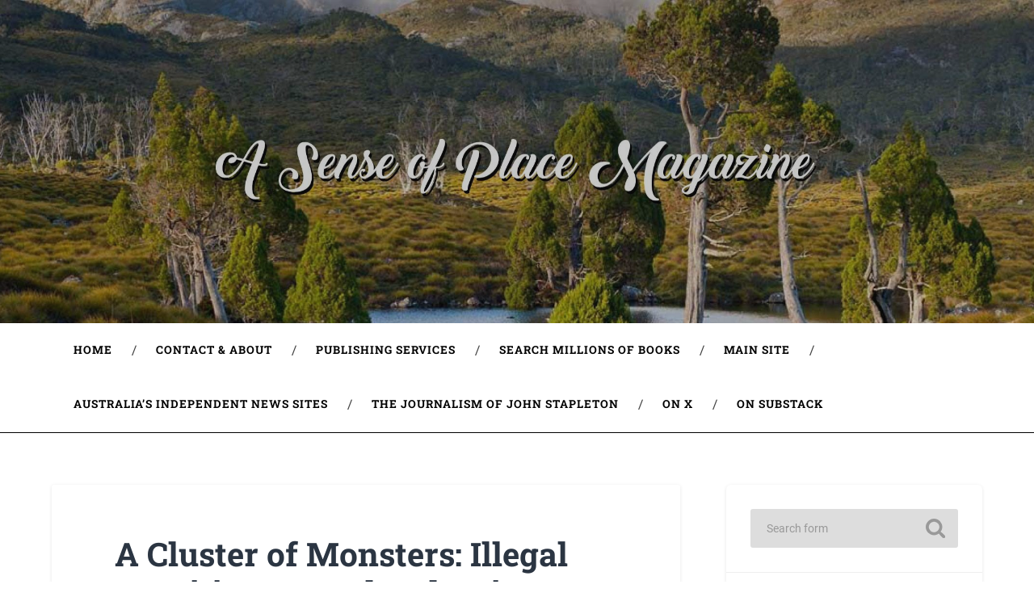

--- FILE ---
content_type: text/html; charset=UTF-8
request_url: https://asenseofplacemagazine.com/a-cluster-of-monsters-illegal-munitions-north-atlantic-expansion-and-vassal-states/
body_size: 20460
content:
<!DOCTYPE html>

<html lang="en-US">

	<head>
		
		<meta charset="UTF-8">
		<meta name="viewport" content="width=device-width, initial-scale=1.0, maximum-scale=1.0, user-scalable=no" >
						 
		<title>A Cluster of Monsters: Illegal Munitions, North Atlantic Expansion and Vassal States &#8211; A Sense of Place Magazine</title>
<meta name='robots' content='max-image-preview:large' />
<link rel='dns-prefetch' href='//static.addtoany.com' />
<link rel="alternate" type="application/rss+xml" title="A Sense of Place Magazine &raquo; Feed" href="https://asenseofplacemagazine.com/feed/" />
<link rel="alternate" type="application/rss+xml" title="A Sense of Place Magazine &raquo; Comments Feed" href="https://asenseofplacemagazine.com/comments/feed/" />
<link rel="alternate" title="oEmbed (JSON)" type="application/json+oembed" href="https://asenseofplacemagazine.com/wp-json/oembed/1.0/embed?url=https%3A%2F%2Fasenseofplacemagazine.com%2Fa-cluster-of-monsters-illegal-munitions-north-atlantic-expansion-and-vassal-states%2F" />
<link rel="alternate" title="oEmbed (XML)" type="text/xml+oembed" href="https://asenseofplacemagazine.com/wp-json/oembed/1.0/embed?url=https%3A%2F%2Fasenseofplacemagazine.com%2Fa-cluster-of-monsters-illegal-munitions-north-atlantic-expansion-and-vassal-states%2F&#038;format=xml" />
<style id='wp-img-auto-sizes-contain-inline-css' type='text/css'>
img:is([sizes=auto i],[sizes^="auto," i]){contain-intrinsic-size:3000px 1500px}
/*# sourceURL=wp-img-auto-sizes-contain-inline-css */
</style>
<style id='wp-emoji-styles-inline-css' type='text/css'>

	img.wp-smiley, img.emoji {
		display: inline !important;
		border: none !important;
		box-shadow: none !important;
		height: 1em !important;
		width: 1em !important;
		margin: 0 0.07em !important;
		vertical-align: -0.1em !important;
		background: none !important;
		padding: 0 !important;
	}
/*# sourceURL=wp-emoji-styles-inline-css */
</style>
<style id='wp-block-library-inline-css' type='text/css'>
:root{--wp-block-synced-color:#7a00df;--wp-block-synced-color--rgb:122,0,223;--wp-bound-block-color:var(--wp-block-synced-color);--wp-editor-canvas-background:#ddd;--wp-admin-theme-color:#007cba;--wp-admin-theme-color--rgb:0,124,186;--wp-admin-theme-color-darker-10:#006ba1;--wp-admin-theme-color-darker-10--rgb:0,107,160.5;--wp-admin-theme-color-darker-20:#005a87;--wp-admin-theme-color-darker-20--rgb:0,90,135;--wp-admin-border-width-focus:2px}@media (min-resolution:192dpi){:root{--wp-admin-border-width-focus:1.5px}}.wp-element-button{cursor:pointer}:root .has-very-light-gray-background-color{background-color:#eee}:root .has-very-dark-gray-background-color{background-color:#313131}:root .has-very-light-gray-color{color:#eee}:root .has-very-dark-gray-color{color:#313131}:root .has-vivid-green-cyan-to-vivid-cyan-blue-gradient-background{background:linear-gradient(135deg,#00d084,#0693e3)}:root .has-purple-crush-gradient-background{background:linear-gradient(135deg,#34e2e4,#4721fb 50%,#ab1dfe)}:root .has-hazy-dawn-gradient-background{background:linear-gradient(135deg,#faaca8,#dad0ec)}:root .has-subdued-olive-gradient-background{background:linear-gradient(135deg,#fafae1,#67a671)}:root .has-atomic-cream-gradient-background{background:linear-gradient(135deg,#fdd79a,#004a59)}:root .has-nightshade-gradient-background{background:linear-gradient(135deg,#330968,#31cdcf)}:root .has-midnight-gradient-background{background:linear-gradient(135deg,#020381,#2874fc)}:root{--wp--preset--font-size--normal:16px;--wp--preset--font-size--huge:42px}.has-regular-font-size{font-size:1em}.has-larger-font-size{font-size:2.625em}.has-normal-font-size{font-size:var(--wp--preset--font-size--normal)}.has-huge-font-size{font-size:var(--wp--preset--font-size--huge)}.has-text-align-center{text-align:center}.has-text-align-left{text-align:left}.has-text-align-right{text-align:right}.has-fit-text{white-space:nowrap!important}#end-resizable-editor-section{display:none}.aligncenter{clear:both}.items-justified-left{justify-content:flex-start}.items-justified-center{justify-content:center}.items-justified-right{justify-content:flex-end}.items-justified-space-between{justify-content:space-between}.screen-reader-text{border:0;clip-path:inset(50%);height:1px;margin:-1px;overflow:hidden;padding:0;position:absolute;width:1px;word-wrap:normal!important}.screen-reader-text:focus{background-color:#ddd;clip-path:none;color:#444;display:block;font-size:1em;height:auto;left:5px;line-height:normal;padding:15px 23px 14px;text-decoration:none;top:5px;width:auto;z-index:100000}html :where(.has-border-color){border-style:solid}html :where([style*=border-top-color]){border-top-style:solid}html :where([style*=border-right-color]){border-right-style:solid}html :where([style*=border-bottom-color]){border-bottom-style:solid}html :where([style*=border-left-color]){border-left-style:solid}html :where([style*=border-width]){border-style:solid}html :where([style*=border-top-width]){border-top-style:solid}html :where([style*=border-right-width]){border-right-style:solid}html :where([style*=border-bottom-width]){border-bottom-style:solid}html :where([style*=border-left-width]){border-left-style:solid}html :where(img[class*=wp-image-]){height:auto;max-width:100%}:where(figure){margin:0 0 1em}html :where(.is-position-sticky){--wp-admin--admin-bar--position-offset:var(--wp-admin--admin-bar--height,0px)}@media screen and (max-width:600px){html :where(.is-position-sticky){--wp-admin--admin-bar--position-offset:0px}}

/*# sourceURL=wp-block-library-inline-css */
</style><style id='wp-block-heading-inline-css' type='text/css'>
h1:where(.wp-block-heading).has-background,h2:where(.wp-block-heading).has-background,h3:where(.wp-block-heading).has-background,h4:where(.wp-block-heading).has-background,h5:where(.wp-block-heading).has-background,h6:where(.wp-block-heading).has-background{padding:1.25em 2.375em}h1.has-text-align-left[style*=writing-mode]:where([style*=vertical-lr]),h1.has-text-align-right[style*=writing-mode]:where([style*=vertical-rl]),h2.has-text-align-left[style*=writing-mode]:where([style*=vertical-lr]),h2.has-text-align-right[style*=writing-mode]:where([style*=vertical-rl]),h3.has-text-align-left[style*=writing-mode]:where([style*=vertical-lr]),h3.has-text-align-right[style*=writing-mode]:where([style*=vertical-rl]),h4.has-text-align-left[style*=writing-mode]:where([style*=vertical-lr]),h4.has-text-align-right[style*=writing-mode]:where([style*=vertical-rl]),h5.has-text-align-left[style*=writing-mode]:where([style*=vertical-lr]),h5.has-text-align-right[style*=writing-mode]:where([style*=vertical-rl]),h6.has-text-align-left[style*=writing-mode]:where([style*=vertical-lr]),h6.has-text-align-right[style*=writing-mode]:where([style*=vertical-rl]){rotate:180deg}
/*# sourceURL=https://asenseofplacemagazine.com/wp-includes/blocks/heading/style.min.css */
</style>
<style id='wp-block-image-inline-css' type='text/css'>
.wp-block-image>a,.wp-block-image>figure>a{display:inline-block}.wp-block-image img{box-sizing:border-box;height:auto;max-width:100%;vertical-align:bottom}@media not (prefers-reduced-motion){.wp-block-image img.hide{visibility:hidden}.wp-block-image img.show{animation:show-content-image .4s}}.wp-block-image[style*=border-radius] img,.wp-block-image[style*=border-radius]>a{border-radius:inherit}.wp-block-image.has-custom-border img{box-sizing:border-box}.wp-block-image.aligncenter{text-align:center}.wp-block-image.alignfull>a,.wp-block-image.alignwide>a{width:100%}.wp-block-image.alignfull img,.wp-block-image.alignwide img{height:auto;width:100%}.wp-block-image .aligncenter,.wp-block-image .alignleft,.wp-block-image .alignright,.wp-block-image.aligncenter,.wp-block-image.alignleft,.wp-block-image.alignright{display:table}.wp-block-image .aligncenter>figcaption,.wp-block-image .alignleft>figcaption,.wp-block-image .alignright>figcaption,.wp-block-image.aligncenter>figcaption,.wp-block-image.alignleft>figcaption,.wp-block-image.alignright>figcaption{caption-side:bottom;display:table-caption}.wp-block-image .alignleft{float:left;margin:.5em 1em .5em 0}.wp-block-image .alignright{float:right;margin:.5em 0 .5em 1em}.wp-block-image .aligncenter{margin-left:auto;margin-right:auto}.wp-block-image :where(figcaption){margin-bottom:1em;margin-top:.5em}.wp-block-image.is-style-circle-mask img{border-radius:9999px}@supports ((-webkit-mask-image:none) or (mask-image:none)) or (-webkit-mask-image:none){.wp-block-image.is-style-circle-mask img{border-radius:0;-webkit-mask-image:url('data:image/svg+xml;utf8,<svg viewBox="0 0 100 100" xmlns="http://www.w3.org/2000/svg"><circle cx="50" cy="50" r="50"/></svg>');mask-image:url('data:image/svg+xml;utf8,<svg viewBox="0 0 100 100" xmlns="http://www.w3.org/2000/svg"><circle cx="50" cy="50" r="50"/></svg>');mask-mode:alpha;-webkit-mask-position:center;mask-position:center;-webkit-mask-repeat:no-repeat;mask-repeat:no-repeat;-webkit-mask-size:contain;mask-size:contain}}:root :where(.wp-block-image.is-style-rounded img,.wp-block-image .is-style-rounded img){border-radius:9999px}.wp-block-image figure{margin:0}.wp-lightbox-container{display:flex;flex-direction:column;position:relative}.wp-lightbox-container img{cursor:zoom-in}.wp-lightbox-container img:hover+button{opacity:1}.wp-lightbox-container button{align-items:center;backdrop-filter:blur(16px) saturate(180%);background-color:#5a5a5a40;border:none;border-radius:4px;cursor:zoom-in;display:flex;height:20px;justify-content:center;opacity:0;padding:0;position:absolute;right:16px;text-align:center;top:16px;width:20px;z-index:100}@media not (prefers-reduced-motion){.wp-lightbox-container button{transition:opacity .2s ease}}.wp-lightbox-container button:focus-visible{outline:3px auto #5a5a5a40;outline:3px auto -webkit-focus-ring-color;outline-offset:3px}.wp-lightbox-container button:hover{cursor:pointer;opacity:1}.wp-lightbox-container button:focus{opacity:1}.wp-lightbox-container button:focus,.wp-lightbox-container button:hover,.wp-lightbox-container button:not(:hover):not(:active):not(.has-background){background-color:#5a5a5a40;border:none}.wp-lightbox-overlay{box-sizing:border-box;cursor:zoom-out;height:100vh;left:0;overflow:hidden;position:fixed;top:0;visibility:hidden;width:100%;z-index:100000}.wp-lightbox-overlay .close-button{align-items:center;cursor:pointer;display:flex;justify-content:center;min-height:40px;min-width:40px;padding:0;position:absolute;right:calc(env(safe-area-inset-right) + 16px);top:calc(env(safe-area-inset-top) + 16px);z-index:5000000}.wp-lightbox-overlay .close-button:focus,.wp-lightbox-overlay .close-button:hover,.wp-lightbox-overlay .close-button:not(:hover):not(:active):not(.has-background){background:none;border:none}.wp-lightbox-overlay .lightbox-image-container{height:var(--wp--lightbox-container-height);left:50%;overflow:hidden;position:absolute;top:50%;transform:translate(-50%,-50%);transform-origin:top left;width:var(--wp--lightbox-container-width);z-index:9999999999}.wp-lightbox-overlay .wp-block-image{align-items:center;box-sizing:border-box;display:flex;height:100%;justify-content:center;margin:0;position:relative;transform-origin:0 0;width:100%;z-index:3000000}.wp-lightbox-overlay .wp-block-image img{height:var(--wp--lightbox-image-height);min-height:var(--wp--lightbox-image-height);min-width:var(--wp--lightbox-image-width);width:var(--wp--lightbox-image-width)}.wp-lightbox-overlay .wp-block-image figcaption{display:none}.wp-lightbox-overlay button{background:none;border:none}.wp-lightbox-overlay .scrim{background-color:#fff;height:100%;opacity:.9;position:absolute;width:100%;z-index:2000000}.wp-lightbox-overlay.active{visibility:visible}@media not (prefers-reduced-motion){.wp-lightbox-overlay.active{animation:turn-on-visibility .25s both}.wp-lightbox-overlay.active img{animation:turn-on-visibility .35s both}.wp-lightbox-overlay.show-closing-animation:not(.active){animation:turn-off-visibility .35s both}.wp-lightbox-overlay.show-closing-animation:not(.active) img{animation:turn-off-visibility .25s both}.wp-lightbox-overlay.zoom.active{animation:none;opacity:1;visibility:visible}.wp-lightbox-overlay.zoom.active .lightbox-image-container{animation:lightbox-zoom-in .4s}.wp-lightbox-overlay.zoom.active .lightbox-image-container img{animation:none}.wp-lightbox-overlay.zoom.active .scrim{animation:turn-on-visibility .4s forwards}.wp-lightbox-overlay.zoom.show-closing-animation:not(.active){animation:none}.wp-lightbox-overlay.zoom.show-closing-animation:not(.active) .lightbox-image-container{animation:lightbox-zoom-out .4s}.wp-lightbox-overlay.zoom.show-closing-animation:not(.active) .lightbox-image-container img{animation:none}.wp-lightbox-overlay.zoom.show-closing-animation:not(.active) .scrim{animation:turn-off-visibility .4s forwards}}@keyframes show-content-image{0%{visibility:hidden}99%{visibility:hidden}to{visibility:visible}}@keyframes turn-on-visibility{0%{opacity:0}to{opacity:1}}@keyframes turn-off-visibility{0%{opacity:1;visibility:visible}99%{opacity:0;visibility:visible}to{opacity:0;visibility:hidden}}@keyframes lightbox-zoom-in{0%{transform:translate(calc((-100vw + var(--wp--lightbox-scrollbar-width))/2 + var(--wp--lightbox-initial-left-position)),calc(-50vh + var(--wp--lightbox-initial-top-position))) scale(var(--wp--lightbox-scale))}to{transform:translate(-50%,-50%) scale(1)}}@keyframes lightbox-zoom-out{0%{transform:translate(-50%,-50%) scale(1);visibility:visible}99%{visibility:visible}to{transform:translate(calc((-100vw + var(--wp--lightbox-scrollbar-width))/2 + var(--wp--lightbox-initial-left-position)),calc(-50vh + var(--wp--lightbox-initial-top-position))) scale(var(--wp--lightbox-scale));visibility:hidden}}
/*# sourceURL=https://asenseofplacemagazine.com/wp-includes/blocks/image/style.min.css */
</style>
<style id='wp-block-paragraph-inline-css' type='text/css'>
.is-small-text{font-size:.875em}.is-regular-text{font-size:1em}.is-large-text{font-size:2.25em}.is-larger-text{font-size:3em}.has-drop-cap:not(:focus):first-letter{float:left;font-size:8.4em;font-style:normal;font-weight:100;line-height:.68;margin:.05em .1em 0 0;text-transform:uppercase}body.rtl .has-drop-cap:not(:focus):first-letter{float:none;margin-left:.1em}p.has-drop-cap.has-background{overflow:hidden}:root :where(p.has-background){padding:1.25em 2.375em}:where(p.has-text-color:not(.has-link-color)) a{color:inherit}p.has-text-align-left[style*="writing-mode:vertical-lr"],p.has-text-align-right[style*="writing-mode:vertical-rl"]{rotate:180deg}
/*# sourceURL=https://asenseofplacemagazine.com/wp-includes/blocks/paragraph/style.min.css */
</style>
<style id='wp-block-separator-inline-css' type='text/css'>
@charset "UTF-8";.wp-block-separator{border:none;border-top:2px solid}:root :where(.wp-block-separator.is-style-dots){height:auto;line-height:1;text-align:center}:root :where(.wp-block-separator.is-style-dots):before{color:currentColor;content:"···";font-family:serif;font-size:1.5em;letter-spacing:2em;padding-left:2em}.wp-block-separator.is-style-dots{background:none!important;border:none!important}
/*# sourceURL=https://asenseofplacemagazine.com/wp-includes/blocks/separator/style.min.css */
</style>
<style id='global-styles-inline-css' type='text/css'>
:root{--wp--preset--aspect-ratio--square: 1;--wp--preset--aspect-ratio--4-3: 4/3;--wp--preset--aspect-ratio--3-4: 3/4;--wp--preset--aspect-ratio--3-2: 3/2;--wp--preset--aspect-ratio--2-3: 2/3;--wp--preset--aspect-ratio--16-9: 16/9;--wp--preset--aspect-ratio--9-16: 9/16;--wp--preset--color--black: #222;--wp--preset--color--cyan-bluish-gray: #abb8c3;--wp--preset--color--white: #fff;--wp--preset--color--pale-pink: #f78da7;--wp--preset--color--vivid-red: #cf2e2e;--wp--preset--color--luminous-vivid-orange: #ff6900;--wp--preset--color--luminous-vivid-amber: #fcb900;--wp--preset--color--light-green-cyan: #7bdcb5;--wp--preset--color--vivid-green-cyan: #00d084;--wp--preset--color--pale-cyan-blue: #8ed1fc;--wp--preset--color--vivid-cyan-blue: #0693e3;--wp--preset--color--vivid-purple: #9b51e0;--wp--preset--color--accent: #13C4A5;--wp--preset--color--dark-gray: #444;--wp--preset--color--medium-gray: #666;--wp--preset--color--light-gray: #888;--wp--preset--gradient--vivid-cyan-blue-to-vivid-purple: linear-gradient(135deg,rgb(6,147,227) 0%,rgb(155,81,224) 100%);--wp--preset--gradient--light-green-cyan-to-vivid-green-cyan: linear-gradient(135deg,rgb(122,220,180) 0%,rgb(0,208,130) 100%);--wp--preset--gradient--luminous-vivid-amber-to-luminous-vivid-orange: linear-gradient(135deg,rgb(252,185,0) 0%,rgb(255,105,0) 100%);--wp--preset--gradient--luminous-vivid-orange-to-vivid-red: linear-gradient(135deg,rgb(255,105,0) 0%,rgb(207,46,46) 100%);--wp--preset--gradient--very-light-gray-to-cyan-bluish-gray: linear-gradient(135deg,rgb(238,238,238) 0%,rgb(169,184,195) 100%);--wp--preset--gradient--cool-to-warm-spectrum: linear-gradient(135deg,rgb(74,234,220) 0%,rgb(151,120,209) 20%,rgb(207,42,186) 40%,rgb(238,44,130) 60%,rgb(251,105,98) 80%,rgb(254,248,76) 100%);--wp--preset--gradient--blush-light-purple: linear-gradient(135deg,rgb(255,206,236) 0%,rgb(152,150,240) 100%);--wp--preset--gradient--blush-bordeaux: linear-gradient(135deg,rgb(254,205,165) 0%,rgb(254,45,45) 50%,rgb(107,0,62) 100%);--wp--preset--gradient--luminous-dusk: linear-gradient(135deg,rgb(255,203,112) 0%,rgb(199,81,192) 50%,rgb(65,88,208) 100%);--wp--preset--gradient--pale-ocean: linear-gradient(135deg,rgb(255,245,203) 0%,rgb(182,227,212) 50%,rgb(51,167,181) 100%);--wp--preset--gradient--electric-grass: linear-gradient(135deg,rgb(202,248,128) 0%,rgb(113,206,126) 100%);--wp--preset--gradient--midnight: linear-gradient(135deg,rgb(2,3,129) 0%,rgb(40,116,252) 100%);--wp--preset--font-size--small: 16px;--wp--preset--font-size--medium: 20px;--wp--preset--font-size--large: 24px;--wp--preset--font-size--x-large: 42px;--wp--preset--font-size--regular: 18px;--wp--preset--font-size--larger: 32px;--wp--preset--spacing--20: 0.44rem;--wp--preset--spacing--30: 0.67rem;--wp--preset--spacing--40: 1rem;--wp--preset--spacing--50: 1.5rem;--wp--preset--spacing--60: 2.25rem;--wp--preset--spacing--70: 3.38rem;--wp--preset--spacing--80: 5.06rem;--wp--preset--shadow--natural: 6px 6px 9px rgba(0, 0, 0, 0.2);--wp--preset--shadow--deep: 12px 12px 50px rgba(0, 0, 0, 0.4);--wp--preset--shadow--sharp: 6px 6px 0px rgba(0, 0, 0, 0.2);--wp--preset--shadow--outlined: 6px 6px 0px -3px rgb(255, 255, 255), 6px 6px rgb(0, 0, 0);--wp--preset--shadow--crisp: 6px 6px 0px rgb(0, 0, 0);}:where(.is-layout-flex){gap: 0.5em;}:where(.is-layout-grid){gap: 0.5em;}body .is-layout-flex{display: flex;}.is-layout-flex{flex-wrap: wrap;align-items: center;}.is-layout-flex > :is(*, div){margin: 0;}body .is-layout-grid{display: grid;}.is-layout-grid > :is(*, div){margin: 0;}:where(.wp-block-columns.is-layout-flex){gap: 2em;}:where(.wp-block-columns.is-layout-grid){gap: 2em;}:where(.wp-block-post-template.is-layout-flex){gap: 1.25em;}:where(.wp-block-post-template.is-layout-grid){gap: 1.25em;}.has-black-color{color: var(--wp--preset--color--black) !important;}.has-cyan-bluish-gray-color{color: var(--wp--preset--color--cyan-bluish-gray) !important;}.has-white-color{color: var(--wp--preset--color--white) !important;}.has-pale-pink-color{color: var(--wp--preset--color--pale-pink) !important;}.has-vivid-red-color{color: var(--wp--preset--color--vivid-red) !important;}.has-luminous-vivid-orange-color{color: var(--wp--preset--color--luminous-vivid-orange) !important;}.has-luminous-vivid-amber-color{color: var(--wp--preset--color--luminous-vivid-amber) !important;}.has-light-green-cyan-color{color: var(--wp--preset--color--light-green-cyan) !important;}.has-vivid-green-cyan-color{color: var(--wp--preset--color--vivid-green-cyan) !important;}.has-pale-cyan-blue-color{color: var(--wp--preset--color--pale-cyan-blue) !important;}.has-vivid-cyan-blue-color{color: var(--wp--preset--color--vivid-cyan-blue) !important;}.has-vivid-purple-color{color: var(--wp--preset--color--vivid-purple) !important;}.has-black-background-color{background-color: var(--wp--preset--color--black) !important;}.has-cyan-bluish-gray-background-color{background-color: var(--wp--preset--color--cyan-bluish-gray) !important;}.has-white-background-color{background-color: var(--wp--preset--color--white) !important;}.has-pale-pink-background-color{background-color: var(--wp--preset--color--pale-pink) !important;}.has-vivid-red-background-color{background-color: var(--wp--preset--color--vivid-red) !important;}.has-luminous-vivid-orange-background-color{background-color: var(--wp--preset--color--luminous-vivid-orange) !important;}.has-luminous-vivid-amber-background-color{background-color: var(--wp--preset--color--luminous-vivid-amber) !important;}.has-light-green-cyan-background-color{background-color: var(--wp--preset--color--light-green-cyan) !important;}.has-vivid-green-cyan-background-color{background-color: var(--wp--preset--color--vivid-green-cyan) !important;}.has-pale-cyan-blue-background-color{background-color: var(--wp--preset--color--pale-cyan-blue) !important;}.has-vivid-cyan-blue-background-color{background-color: var(--wp--preset--color--vivid-cyan-blue) !important;}.has-vivid-purple-background-color{background-color: var(--wp--preset--color--vivid-purple) !important;}.has-black-border-color{border-color: var(--wp--preset--color--black) !important;}.has-cyan-bluish-gray-border-color{border-color: var(--wp--preset--color--cyan-bluish-gray) !important;}.has-white-border-color{border-color: var(--wp--preset--color--white) !important;}.has-pale-pink-border-color{border-color: var(--wp--preset--color--pale-pink) !important;}.has-vivid-red-border-color{border-color: var(--wp--preset--color--vivid-red) !important;}.has-luminous-vivid-orange-border-color{border-color: var(--wp--preset--color--luminous-vivid-orange) !important;}.has-luminous-vivid-amber-border-color{border-color: var(--wp--preset--color--luminous-vivid-amber) !important;}.has-light-green-cyan-border-color{border-color: var(--wp--preset--color--light-green-cyan) !important;}.has-vivid-green-cyan-border-color{border-color: var(--wp--preset--color--vivid-green-cyan) !important;}.has-pale-cyan-blue-border-color{border-color: var(--wp--preset--color--pale-cyan-blue) !important;}.has-vivid-cyan-blue-border-color{border-color: var(--wp--preset--color--vivid-cyan-blue) !important;}.has-vivid-purple-border-color{border-color: var(--wp--preset--color--vivid-purple) !important;}.has-vivid-cyan-blue-to-vivid-purple-gradient-background{background: var(--wp--preset--gradient--vivid-cyan-blue-to-vivid-purple) !important;}.has-light-green-cyan-to-vivid-green-cyan-gradient-background{background: var(--wp--preset--gradient--light-green-cyan-to-vivid-green-cyan) !important;}.has-luminous-vivid-amber-to-luminous-vivid-orange-gradient-background{background: var(--wp--preset--gradient--luminous-vivid-amber-to-luminous-vivid-orange) !important;}.has-luminous-vivid-orange-to-vivid-red-gradient-background{background: var(--wp--preset--gradient--luminous-vivid-orange-to-vivid-red) !important;}.has-very-light-gray-to-cyan-bluish-gray-gradient-background{background: var(--wp--preset--gradient--very-light-gray-to-cyan-bluish-gray) !important;}.has-cool-to-warm-spectrum-gradient-background{background: var(--wp--preset--gradient--cool-to-warm-spectrum) !important;}.has-blush-light-purple-gradient-background{background: var(--wp--preset--gradient--blush-light-purple) !important;}.has-blush-bordeaux-gradient-background{background: var(--wp--preset--gradient--blush-bordeaux) !important;}.has-luminous-dusk-gradient-background{background: var(--wp--preset--gradient--luminous-dusk) !important;}.has-pale-ocean-gradient-background{background: var(--wp--preset--gradient--pale-ocean) !important;}.has-electric-grass-gradient-background{background: var(--wp--preset--gradient--electric-grass) !important;}.has-midnight-gradient-background{background: var(--wp--preset--gradient--midnight) !important;}.has-small-font-size{font-size: var(--wp--preset--font-size--small) !important;}.has-medium-font-size{font-size: var(--wp--preset--font-size--medium) !important;}.has-large-font-size{font-size: var(--wp--preset--font-size--large) !important;}.has-x-large-font-size{font-size: var(--wp--preset--font-size--x-large) !important;}
/*# sourceURL=global-styles-inline-css */
</style>

<style id='classic-theme-styles-inline-css' type='text/css'>
/*! This file is auto-generated */
.wp-block-button__link{color:#fff;background-color:#32373c;border-radius:9999px;box-shadow:none;text-decoration:none;padding:calc(.667em + 2px) calc(1.333em + 2px);font-size:1.125em}.wp-block-file__button{background:#32373c;color:#fff;text-decoration:none}
/*# sourceURL=/wp-includes/css/classic-themes.min.css */
</style>
<link rel='stylesheet' id='wp-components-css' href='https://asenseofplacemagazine.com/wp-includes/css/dist/components/style.min.css?ver=6.9' type='text/css' media='all' />
<link rel='stylesheet' id='godaddy-styles-css' href='https://asenseofplacemagazine.com/wp-content/mu-plugins/vendor/wpex/godaddy-launch/includes/Dependencies/GoDaddy/Styles/build/latest.css?ver=2.0.2' type='text/css' media='all' />
<link rel='stylesheet' id='addtoany-css' href='https://asenseofplacemagazine.com/wp-content/plugins/add-to-any/addtoany.min.css?ver=1.16' type='text/css' media='all' />
<link rel='stylesheet' id='baskerville_googleFonts-css' href='https://asenseofplacemagazine.com/wp-content/themes/baskerville/assets/css/fonts.css?ver=6.9' type='text/css' media='all' />
<link rel='stylesheet' id='baskerville_style-css' href='https://asenseofplacemagazine.com/wp-content/themes/baskerville/style.css?ver=2.3.1' type='text/css' media='all' />
<script type="text/javascript" id="addtoany-core-js-before">
/* <![CDATA[ */
window.a2a_config=window.a2a_config||{};a2a_config.callbacks=[];a2a_config.overlays=[];a2a_config.templates={};

//# sourceURL=addtoany-core-js-before
/* ]]> */
</script>
<script type="text/javascript" defer src="https://static.addtoany.com/menu/page.js" id="addtoany-core-js"></script>
<script type="text/javascript" src="https://asenseofplacemagazine.com/wp-includes/js/jquery/jquery.min.js?ver=3.7.1" id="jquery-core-js"></script>
<script type="text/javascript" src="https://asenseofplacemagazine.com/wp-includes/js/jquery/jquery-migrate.min.js?ver=3.4.1" id="jquery-migrate-js"></script>
<script type="text/javascript" defer src="https://asenseofplacemagazine.com/wp-content/plugins/add-to-any/addtoany.min.js?ver=1.1" id="addtoany-jquery-js"></script>
<script type="text/javascript" src="https://asenseofplacemagazine.com/wp-includes/js/imagesloaded.min.js?ver=5.0.0" id="imagesloaded-js"></script>
<script type="text/javascript" src="https://asenseofplacemagazine.com/wp-includes/js/masonry.min.js?ver=4.2.2" id="masonry-js"></script>
<script type="text/javascript" src="https://asenseofplacemagazine.com/wp-content/themes/baskerville/assets/js/jquery.flexslider-min.js?ver=2.7.2" id="baskerville_flexslider-js"></script>
<script type="text/javascript" src="https://asenseofplacemagazine.com/wp-content/themes/baskerville/assets/js/global.js?ver=2.3.1" id="baskerville_global-js"></script>
<link rel="https://api.w.org/" href="https://asenseofplacemagazine.com/wp-json/" /><link rel="alternate" title="JSON" type="application/json" href="https://asenseofplacemagazine.com/wp-json/wp/v2/posts/17045" /><link rel="EditURI" type="application/rsd+xml" title="RSD" href="https://asenseofplacemagazine.com/xmlrpc.php?rsd" />
<meta name="generator" content="WordPress 6.9" />
<link rel="canonical" href="https://asenseofplacemagazine.com/a-cluster-of-monsters-illegal-munitions-north-atlantic-expansion-and-vassal-states/" />
<link rel='shortlink' href='https://asenseofplacemagazine.com/?p=17045' />
<style type="text/css" id="custom-background-css">
body.custom-background { background-color: #ffffff; }
</style>
			<style type="text/css" id="wp-custom-css">
			.blog-title {
    display: none;
}

.blog-description {
    display: none;
}

@media (min-width: 1024px) {
.header.section.small-padding.bg-dark.bg-image {
	min-height: 400px;
}
}

@media (max-width: 1024px) {
.header.section.small-padding.bg-dark.bg-image {
	min-height: 208px;
}
}

.navigation.section.no-padding.bg-dark {
   border-bottom: 1px solid #000;
	 background-color: #fff;
}

.main-menu > li > a {
    color: #000;
}

.main-menu > li > a:hover {
    color: #999;
}

.page-title.section-inner  {
    display: none;
}		</style>
			
	</head>
	
	<body class="wp-singular post-template-default single single-post postid-17045 single-format-standard custom-background wp-theme-baskerville has-featured-image single single-post">

		
		<a class="skip-link button" href="#site-content">Skip to the content</a>
	
		<div class="header section small-padding bg-dark bg-image" style="background-image: url( https://asenseofplacemagazine.com/wp-content/uploads/2020/05/cropped-asopm2560-1.jpg );">
		
			<div class="cover"></div>
			
			<div class="header-search-block bg-graphite hidden">
				<form role="search"  method="get" class="searchform" action="https://asenseofplacemagazine.com/">
	<label for="search-form-697d94680db40">
		<span class="screen-reader-text">Search for:</span>
		<input type="search" id="search-form-697d94680db40" class="search-field" placeholder="Search form" value="" name="s" />
	</label>
	<input type="submit" class="searchsubmit" value="Search" />
</form>
			</div><!-- .header-search-block -->
					
			<div class="header-inner section-inner">
			
				
					<div class="blog-title">
						<a href="https://asenseofplacemagazine.com" rel="home">A Sense of Place Magazine</a>
					</div>
				
											<h3 class="blog-description">Beautifully written stories on politics, social movements, photography and books</h3>
									
											
			</div><!-- .header-inner -->
						
		</div><!-- .header -->
		
		<div class="navigation section no-padding bg-dark">
		
			<div class="navigation-inner section-inner">
			
				<button class="nav-toggle toggle fleft hidden">
					
					<div class="bar"></div>
					<div class="bar"></div>
					<div class="bar"></div>
					
				</button>
						
				<ul class="main-menu">
				
					<li id="menu-item-4161" class="menu-item menu-item-type-custom menu-item-object-custom menu-item-home menu-item-4161"><a href="https://asenseofplacemagazine.com">Home</a></li>
<li id="menu-item-320" class="menu-item menu-item-type-post_type menu-item-object-page menu-item-320"><a href="https://asenseofplacemagazine.com/about/">Contact &#038; About</a></li>
<li id="menu-item-317" class="menu-item menu-item-type-post_type menu-item-object-page menu-item-317"><a href="https://asenseofplacemagazine.com/publishing-services/">Publishing Services</a></li>
<li id="menu-item-717" class="menu-item menu-item-type-post_type menu-item-object-page menu-item-717"><a href="https://asenseofplacemagazine.com/search-all-books/">Search Millions of Books</a></li>
<li id="menu-item-977" class="menu-item menu-item-type-custom menu-item-object-custom menu-item-977"><a href="http://www.asenseofplacepublishing.com/">Main Site</a></li>
<li id="menu-item-4999" class="menu-item menu-item-type-post_type menu-item-object-page menu-item-4999"><a href="https://asenseofplacemagazine.com/australias-independent-news-sites/">AUSTRALIA&#8217;S INDEPENDENT NEWS SITES</a></li>
<li id="menu-item-16961" class="menu-item menu-item-type-post_type menu-item-object-page menu-item-16961"><a href="https://asenseofplacemagazine.com/the-journalism-of-john-stapleton/">The Journalism of John Stapleton</a></li>
<li id="menu-item-20391" class="menu-item menu-item-type-post_type menu-item-object-page menu-item-20391"><a href="https://asenseofplacemagazine.com/on-x/">On X</a></li>
<li id="menu-item-20404" class="menu-item menu-item-type-post_type menu-item-object-page menu-item-20404"><a href="https://asenseofplacemagazine.com/on-substack/">On Substack</a></li>
											
				</ul><!-- .main-menu -->
				 
				<button class="search-toggle toggle fright">
					<span class="screen-reader-text">Toggle search field</span>
				</button>
				 
				<div class="clear"></div>
				 
			</div><!-- .navigation-inner -->
			
		</div><!-- .navigation -->
		
		<div class="mobile-navigation section bg-graphite no-padding hidden">
					
			<ul class="mobile-menu">
			
				<li class="menu-item menu-item-type-custom menu-item-object-custom menu-item-home menu-item-4161"><a href="https://asenseofplacemagazine.com">Home</a></li>
<li class="menu-item menu-item-type-post_type menu-item-object-page menu-item-320"><a href="https://asenseofplacemagazine.com/about/">Contact &#038; About</a></li>
<li class="menu-item menu-item-type-post_type menu-item-object-page menu-item-317"><a href="https://asenseofplacemagazine.com/publishing-services/">Publishing Services</a></li>
<li class="menu-item menu-item-type-post_type menu-item-object-page menu-item-717"><a href="https://asenseofplacemagazine.com/search-all-books/">Search Millions of Books</a></li>
<li class="menu-item menu-item-type-custom menu-item-object-custom menu-item-977"><a href="http://www.asenseofplacepublishing.com/">Main Site</a></li>
<li class="menu-item menu-item-type-post_type menu-item-object-page menu-item-4999"><a href="https://asenseofplacemagazine.com/australias-independent-news-sites/">AUSTRALIA&#8217;S INDEPENDENT NEWS SITES</a></li>
<li class="menu-item menu-item-type-post_type menu-item-object-page menu-item-16961"><a href="https://asenseofplacemagazine.com/the-journalism-of-john-stapleton/">The Journalism of John Stapleton</a></li>
<li class="menu-item menu-item-type-post_type menu-item-object-page menu-item-20391"><a href="https://asenseofplacemagazine.com/on-x/">On X</a></li>
<li class="menu-item menu-item-type-post_type menu-item-object-page menu-item-20404"><a href="https://asenseofplacemagazine.com/on-substack/">On Substack</a></li>
										
			 </ul><!-- .main-menu -->
		
		</div><!-- .mobile-navigation -->
<div class="wrapper section medium-padding" id="site-content">
										
	<div class="section-inner">
	
		<div class="content fleft">
												        
									
				<div id="post-17045" class="post-17045 post type-post status-publish format-standard has-post-thumbnail hentry category-blog tag-a-sense-of-place-magazine tag-australian-independent-news-sites tag-cluster-bombs tag-paul-gregoire tag-sydney-criminal-lawyers-blog">

									
					<div class="post-header">

												
						    <h1 class="post-title"><a href="https://asenseofplacemagazine.com/a-cluster-of-monsters-illegal-munitions-north-atlantic-expansion-and-vassal-states/" rel="bookmark">A Cluster of Monsters: Illegal Munitions, North Atlantic Expansion and Vassal States</a></h1>

											    
					</div><!-- .post-header -->
					
										
						<div class="featured-media">
						
							<img width="945" height="532" src="https://asenseofplacemagazine.com/wp-content/uploads/2023/07/north-atlantic-expansion-720x405-1-945x532.jpg" class="attachment-post-image size-post-image wp-post-image" alt="" decoding="async" fetchpriority="high" srcset="https://asenseofplacemagazine.com/wp-content/uploads/2023/07/north-atlantic-expansion-720x405-1-945x532.jpg 945w, https://asenseofplacemagazine.com/wp-content/uploads/2023/07/north-atlantic-expansion-720x405-1-300x169.jpg 300w, https://asenseofplacemagazine.com/wp-content/uploads/2023/07/north-atlantic-expansion-720x405-1-1024x576.jpg 1024w, https://asenseofplacemagazine.com/wp-content/uploads/2023/07/north-atlantic-expansion-720x405-1-768x432.jpg 768w, https://asenseofplacemagazine.com/wp-content/uploads/2023/07/north-atlantic-expansion-720x405-1-600x338.jpg 600w, https://asenseofplacemagazine.com/wp-content/uploads/2023/07/north-atlantic-expansion-720x405-1.jpg 1200w" sizes="(max-width: 945px) 100vw, 945px" />									
						</div><!-- .featured-media -->
					
																			                                    	    
					<div class="post-content">
						
						
<h2 class="wp-block-heading">By Paul Gregoire: Sydney Criminal Lawyers Blog</h2>



<p>At&nbsp;<a href="https://www.whitehouse.gov/briefing-room/press-briefings/2023/07/07/press-briefing-by-press-secretary-karine-jean-pierre-and-national-security-advisor-jake-sullivan-5/" target="_blank" rel="noreferrer noopener">the White House</a>&nbsp;last Friday, US national security advisor Jake Sullivan dropped it on the globe that the Biden administration, despite its having held off for a long as it could, will now be supplying the Ukrainians with cluster munitions to toss at Russians within its own territory.</p>



<p>“We recognise that cluster munitions create a risk of civilian harm from unexploded ordnance. This is why we’ve… deferred the decision for as long as we could,” Sullivan publicly justified, adding that if it doesn’t hand over the bombs, Russia may gain territory and “that is intolerable to” the US.</p>



<p>But Sullivan neglected to address the fact that 111 nations have agreed to comply with an&nbsp;<a href="https://www.clusterconvention.org/" target="_blank" rel="noreferrer noopener">international cluster bomb prohibition</a>, which entered into force in 2010, with the aim of preventing the “humanitarian consequences and unacceptable harm to civilians caused” by these weapons.</p>



<p>And some have said, as Sullivan did, ‘but Russia has been using cluster bombs since the beginning of the war’, while others have counted, that&nbsp;<a href="https://www.theguardian.com/world/2014/oct/21/cluster-bombs-ukraine-human-rights-watch" target="_blank" rel="noreferrer noopener">according to Human Rights Watch</a>, evidence pointed to Ukrainian forces having used such weaponry domestically in 2014.</p>



<p>None of this, however, has provided valid justification as to why the US, a nation with&nbsp;<a rel="noreferrer noopener" href="http://eng.chinamil.com.cn/OPINIONS_209196/Opinions_209197/16236563.html" target="_blank">a horrid legacy</a>&nbsp;of cluster bomb use, should continue to propagate such use, and neither does it point to the silence of the Albanese government on this matter, especially as our nation is a party to the prohibition.</p>



<hr class="wp-block-separator has-alpha-channel-opacity"/>



<h2 class="wp-block-heading has-text-align-center">Uncle Sam’s old tricks</h2>


<div class="wp-block-image">
<figure class="aligncenter size-full is-resized"><a href="https://asenseofplacemagazine.com/wp-content/uploads/2023/07/download-2023-07-20T000548.184.jpg"><img decoding="async" src="https://asenseofplacemagazine.com/wp-content/uploads/2023/07/download-2023-07-20T000548.184.jpg" alt="" class="wp-image-17055" width="578" height="578" srcset="https://asenseofplacemagazine.com/wp-content/uploads/2023/07/download-2023-07-20T000548.184.jpg 512w, https://asenseofplacemagazine.com/wp-content/uploads/2023/07/download-2023-07-20T000548.184-300x300.jpg 300w, https://asenseofplacemagazine.com/wp-content/uploads/2023/07/download-2023-07-20T000548.184-150x150.jpg 150w, https://asenseofplacemagazine.com/wp-content/uploads/2023/07/download-2023-07-20T000548.184-100x100.jpg 100w" sizes="(max-width: 578px) 100vw, 578px" /></a></figure>
</div>


<p></p>



<p>Adopted in 2008, the&nbsp;<a rel="noreferrer noopener" href="https://www.clusterconvention.org/convention-text/" target="_blank">Convention on Cluster Munitions</a>, which prohibits their use, outlines that a cluster bomb is “a conventional munition that is designed to disperse or release explosive submunitions”, which then scatters the surrounding landscape with these lethal bomblets.</p>



<p>And with no way to guide their course, these devices cause an obvious civilian threat on use, but the reason why this use poses such an enduring harm is that many bomblets don’t explode on release and rather clutter the land with deadly objects that can kill literally decades after dispersal.</p>



<p>The United States is notorious for its unbridled use of cluster bombs during the Vietnam War.</p>



<p>According to the&nbsp;<a href="http://www.the-monitor.org/en-gb/reports/2020/vietnam/impact.aspx#ftn1" target="_blank" rel="noreferrer noopener">Landmine and Cluster Bomb Monitor</a>, between 1965 and 1973, the US dropped 413,310 tonnes of cluster munitions on Vietnam. But a lesser-known fact is that Washington also densely scattered Cambodia and Laos with such devices, whilst not even at war with those nations.</p>



<p>Operation Barrel Roll saw the US secretly drop&nbsp;<a href="https://www.dw.com/en/ukraine-the-deadly-legacy-of-cluster-bombs/a-62133429" target="_blank" rel="noreferrer noopener">260 million cluster munitions</a>, or 2 million tonnes, over Laos during the war. And to this day, the nation remains the most heavily bombed per capita in history, along with its holding the title for having the landscape most scarred by unexploded bombs.</p>



<p>This is the legacy that makes the decision of the White House to supply Ukraine with cluster bombs, as part of an $800 million dollar military “aid” package, all the more sinister. And significantly, neither Washington, Moscow nor Kyiv have signed the international treaty ban.</p>



<hr class="wp-block-separator has-alpha-channel-opacity"/>



<h2 class="wp-block-heading has-text-align-center">The rationalisation for annihilating future generations</h2>


<div class="wp-block-image">
<figure class="aligncenter size-full is-resized"><a href="https://asenseofplacemagazine.com/wp-content/uploads/2023/07/download-2023-07-20T000646.269.jpg"><img decoding="async" src="https://asenseofplacemagazine.com/wp-content/uploads/2023/07/download-2023-07-20T000646.269.jpg" alt="" class="wp-image-17056" width="548" height="548" srcset="https://asenseofplacemagazine.com/wp-content/uploads/2023/07/download-2023-07-20T000646.269.jpg 512w, https://asenseofplacemagazine.com/wp-content/uploads/2023/07/download-2023-07-20T000646.269-300x300.jpg 300w, https://asenseofplacemagazine.com/wp-content/uploads/2023/07/download-2023-07-20T000646.269-150x150.jpg 150w, https://asenseofplacemagazine.com/wp-content/uploads/2023/07/download-2023-07-20T000646.269-100x100.jpg 100w" sizes="(max-width: 548px) 100vw, 548px" /></a></figure>
</div>


<p></p>



<p>During a&nbsp;<a rel="noreferrer noopener" href="https://www.whitehouse.gov/briefing-room/press-briefings/2022/02/28/press-briefing-by-press-secretary-jen-psaki-february-28-2022/" target="_blank">28 February 2022 press briefing</a>, White House press secretary Jen Psaki said, in response to a question about reports that Russia had been using “illegal cluster bombs” in Ukraine that “if that were true, it would potentially be a war<a href="https://www.sydneycriminallawyers.com.au/blog/is-intimidation-a-crime-has-the-law-kept-up-with-the-many-forms-of-intimidation/">&nbsp;crime</a>”.</p>



<p>However, that rough assessment doesn’t seem to apply to the supply of the opposing side with such weaponry. Indeed, in a statement sent out on the day of the announcement, US secretary of state Anthony Blinken&nbsp;<a href="https://www.tbsnews.net/features/panorama/ukraine-deadly-legacy-cluster-bombs-662966" target="_blank" rel="noreferrer noopener">said cluster bombs</a>&nbsp;were “essential to strengthening Ukraine’s brave forces”.</p>



<p>Meanwhile, Sullivan was in the White House press briefing room explaining why the US provision of cluster bombs to Ukraine to use on its own territory, wasn’t the same atrocity as the Russian military’s use of the same weaponry has been since the beginning of the war.</p>



<p>“Russia has been using cluster munitions with high dud or failure rates of between 30 and 40 percent,” the security advisor explained. “The cluster munitions that we would provide have dud rates far below what Russia is doing — is providing — not higher than 2.5 percent.”</p>



<p>Mind you, back in 2009, US congress did pass a law banning the use or transfer of cluster munitions with&nbsp;<a href="https://thehill.com/policy/defense/4085887-ukraine-russia-us-cluster-munitions-controversy/#:~:text=Congress%2520passed%2520a%2520law%2520in,the%2520weapons%2520in%2520civilian%2520areas." target="_blank" rel="noreferrer noopener">a dud rate of over 1 percent</a>, but, luckily, the US president, whether that be Biden or Trump, can waiver this clause and continue with the annihilation of civilians as need be.</p>



<p>Sullivan further assures that “Ukraine is committed to post-conflict de-mining efforts to mitigate any potential harm to civilians”, which “will be necessary regardless of whether the United States provides these munitions or not because of Russia’s widespread use of cluster munitions”.</p>



<p>And by the way, “the difference between Russia using its cluster munitions to attack Ukraine and Ukraine using cluster munitions” is that the latter will be using these weapons “to defend itself” and “its citizens” on its own “sovereign territory”.</p>



<hr class="wp-block-separator has-alpha-channel-opacity"/>



<h2 class="wp-block-heading has-text-align-center">The vassal state of Australia</h2>


<div class="wp-block-image">
<figure class="aligncenter size-full is-resized"><a href="https://asenseofplacemagazine.com/wp-content/uploads/2023/07/download-2023-07-20T000726.451.jpg"><img loading="lazy" decoding="async" src="https://asenseofplacemagazine.com/wp-content/uploads/2023/07/download-2023-07-20T000726.451.jpg" alt="" class="wp-image-17057" width="542" height="542" srcset="https://asenseofplacemagazine.com/wp-content/uploads/2023/07/download-2023-07-20T000726.451.jpg 512w, https://asenseofplacemagazine.com/wp-content/uploads/2023/07/download-2023-07-20T000726.451-300x300.jpg 300w, https://asenseofplacemagazine.com/wp-content/uploads/2023/07/download-2023-07-20T000726.451-150x150.jpg 150w, https://asenseofplacemagazine.com/wp-content/uploads/2023/07/download-2023-07-20T000726.451-100x100.jpg 100w" sizes="auto, (max-width: 542px) 100vw, 542px" /></a></figure>
</div>


<p>Leaders from the UK, Spain, Canada and the United Nations&nbsp;<a href="https://www.abc.net.au/news/2023-07-09/ukraines-supply-of-cluster-bombs-from-us-cops-criticism-from-hu/102580548" target="_blank" rel="noreferrer noopener">have all condemned</a>&nbsp;Washington’s decision to supply cluster bombs to Ukraine. The Albanese government, however, has stayed silent on this issue, despite our nation having ratified the international prohibition.</p>



<p>Of course, as part of the AUKUS arrangements, Australia&nbsp;<a href="https://www.sydneycriminallawyers.com.au/blog/albanese-gifts-australian-autonomy-to-us-as-we-become-frontline-in-war-on-china/">is playing such a prominent role</a>&nbsp;in the build up to war on China that criticising its senior partner in the Indo-Pacific Anglocentric security pact isn’t a feasible direction to take, especially now that our leaders are being invited to all the parties.</p>



<p>This week,&nbsp;<a href="https://www.nato.int/cps/en/natohq/topics_183254.htm" target="_blank" rel="noreferrer noopener">for the second time</a>, Albanese, as part of the NATO Indo-Pacific four partner states – Australia, Japan, South Korea and New Zealand – was in attendance at the summit of the North Atlantic Treaty Organisation in Lithuania.</p>



<p>And on the agenda at this week’s discussions was NATO expansion: whether Sweden could enter the alliance, should the Ukraine be admitted, and what about opening a NATO office in Asia, say, in Japan. And whilst Stockholm can join NATO, Kyiv has to wait, and the Tokyo idea has been shelved.</p>


<div class="wp-block-image">
<figure class="aligncenter size-full is-resized"><a href="https://asenseofplacemagazine.com/wp-content/uploads/2023/07/download-2023-07-20T001029.015.jpg"><img loading="lazy" decoding="async" src="https://asenseofplacemagazine.com/wp-content/uploads/2023/07/download-2023-07-20T001029.015.jpg" alt="" class="wp-image-17059" width="540" height="540" srcset="https://asenseofplacemagazine.com/wp-content/uploads/2023/07/download-2023-07-20T001029.015.jpg 512w, https://asenseofplacemagazine.com/wp-content/uploads/2023/07/download-2023-07-20T001029.015-300x300.jpg 300w, https://asenseofplacemagazine.com/wp-content/uploads/2023/07/download-2023-07-20T001029.015-150x150.jpg 150w, https://asenseofplacemagazine.com/wp-content/uploads/2023/07/download-2023-07-20T001029.015-100x100.jpg 100w" sizes="auto, (max-width: 540px) 100vw, 540px" /></a></figure>
</div>


<p></p>



<p>Biden&nbsp;<a rel="noreferrer noopener" href="https://www.rferl.org/a/ukraine-biden-nato-war-ends/32495731.html" target="_blank">says Ukraine</a>&nbsp;is not ready to join NATO, especially as immediately joining would mean that the North Atlantic alliance would suddenly be at war with Russia. So, instead, in the interim, the US and its allies will continue to supply Kyiv with the weapons to combat Moscow’s illegal invasion.</p>



<p>Yet, if his assessment is right, the “leader of the Free World” has described a situation where the US and NATO are already in something of a proxy war with Russia.</p>



<p>And if that is the case, where does this situate our nation,&nbsp;<a href="https://www.abc.net.au/news/2022-08-11/fact-check-australia-non-nato-contribution-aid-ukraine/101317828" target="_blank" rel="noreferrer noopener">in terms of prime minister</a>&nbsp;Albanese’s claim that we’re the “largest non-NATO contributor” to the Ukrainian war effort?</p>



<p>And does the Australian silence on cluster munitions then make us somewhat complicit in the White House decision to supply to Kyiv, especially as this country now has its military running with&nbsp;<a href="https://www.sydneycriminallawyers.com.au/blog/with-increasing-interoperability-between-australian-and-us-forces-just-whos-in-control/">ever-increasing interoperability</a>&nbsp;with that of the United States?</p>



<p></p>



<hr class="wp-block-separator has-alpha-channel-opacity"/>



<p><a href="https://www.sydneycriminallawyers.com.au/blog/nsw-should-regulate-adult-cannabis-use-immediately-then-enact-a-legalised-market/"></a><a href="https://www.sydneycriminallawyers.com.au/blog/the-law-defences-and-penalties-for-robbery-while-armed-with-a-dangerous-weapon-in-nsw/"></a><a href="https://www.sydneycriminallawyers.com.au/blog/author/paul-gregoire/">Paul Gregoire</a>&nbsp;is a Sydney-based journalist and writer. He has a focus on social justice issues and encroachments upon civil liberties. Prior to&nbsp;<a href="https://www.sydneycriminallawyers.com.au/">Sydney Criminal Lawyers®</a>, he wrote for VICE and was the news editor at Sydney’s City Hub. Paul is the winner of the 2021&nbsp;<a rel="noreferrer noopener" href="https://www.nswccl.org.au/awards" target="_blank">NSW Council of Civil Liberties Award</a>&nbsp;For Excellence In Civil Liberties Journalism.</p>



<div class="wp-block-image is-style-rounded"><figure class="aligncenter size-large"><a href="https://www.sydneycriminallawyers.com.au/blog/"><img loading="lazy" decoding="async" width="500" height="137" src="https://asenseofplacemagazine.com/wp-content/uploads/2021/01/scl_logo_a_black_500px-2-1.png" alt="" class="wp-image-7546" srcset="https://asenseofplacemagazine.com/wp-content/uploads/2021/01/scl_logo_a_black_500px-2-1.png 500w, https://asenseofplacemagazine.com/wp-content/uploads/2021/01/scl_logo_a_black_500px-2-1-300x82.png 300w" sizes="auto, (max-width: 500px) 100vw, 500px" /></a></figure></div>



<figure class="wp-block-image size-large is-style-rounded"><a href="https://asenseofplacemagazine.com/wp-content/uploads/2020/09/AUSTRALIAS-INDEPENDENT-NEWS-SITES-BANNER.jpeg"><img loading="lazy" decoding="async" width="1024" height="234" src="https://asenseofplacemagazine.com/wp-content/uploads/2020/09/AUSTRALIAS-INDEPENDENT-NEWS-SITES-BANNER-1024x234.jpeg" alt="" class="wp-image-6207" srcset="https://asenseofplacemagazine.com/wp-content/uploads/2020/09/AUSTRALIAS-INDEPENDENT-NEWS-SITES-BANNER-1024x234.jpeg 1024w, https://asenseofplacemagazine.com/wp-content/uploads/2020/09/AUSTRALIAS-INDEPENDENT-NEWS-SITES-BANNER-300x69.jpeg 300w, https://asenseofplacemagazine.com/wp-content/uploads/2020/09/AUSTRALIAS-INDEPENDENT-NEWS-SITES-BANNER-768x175.jpeg 768w, https://asenseofplacemagazine.com/wp-content/uploads/2020/09/AUSTRALIAS-INDEPENDENT-NEWS-SITES-BANNER-945x216.jpeg 945w, https://asenseofplacemagazine.com/wp-content/uploads/2020/09/AUSTRALIAS-INDEPENDENT-NEWS-SITES-BANNER-600x137.jpeg 600w, https://asenseofplacemagazine.com/wp-content/uploads/2020/09/AUSTRALIAS-INDEPENDENT-NEWS-SITES-BANNER.jpeg 1200w" sizes="auto, (max-width: 1024px) 100vw, 1024px" /></a></figure>
<div class="addtoany_share_save_container addtoany_content addtoany_content_bottom"><div class="a2a_kit a2a_kit_size_32 addtoany_list" data-a2a-url="https://asenseofplacemagazine.com/a-cluster-of-monsters-illegal-munitions-north-atlantic-expansion-and-vassal-states/" data-a2a-title="A Cluster of Monsters: Illegal Munitions, North Atlantic Expansion and Vassal States"><a class="a2a_button_facebook" href="https://www.addtoany.com/add_to/facebook?linkurl=https%3A%2F%2Fasenseofplacemagazine.com%2Fa-cluster-of-monsters-illegal-munitions-north-atlantic-expansion-and-vassal-states%2F&amp;linkname=A%20Cluster%20of%20Monsters%3A%20Illegal%20Munitions%2C%20North%20Atlantic%20Expansion%20and%20Vassal%20States" title="Facebook" rel="nofollow noopener" target="_blank"></a><a class="a2a_button_mastodon" href="https://www.addtoany.com/add_to/mastodon?linkurl=https%3A%2F%2Fasenseofplacemagazine.com%2Fa-cluster-of-monsters-illegal-munitions-north-atlantic-expansion-and-vassal-states%2F&amp;linkname=A%20Cluster%20of%20Monsters%3A%20Illegal%20Munitions%2C%20North%20Atlantic%20Expansion%20and%20Vassal%20States" title="Mastodon" rel="nofollow noopener" target="_blank"></a><a class="a2a_button_email" href="https://www.addtoany.com/add_to/email?linkurl=https%3A%2F%2Fasenseofplacemagazine.com%2Fa-cluster-of-monsters-illegal-munitions-north-atlantic-expansion-and-vassal-states%2F&amp;linkname=A%20Cluster%20of%20Monsters%3A%20Illegal%20Munitions%2C%20North%20Atlantic%20Expansion%20and%20Vassal%20States" title="Email" rel="nofollow noopener" target="_blank"></a><a class="a2a_dd addtoany_share_save addtoany_share" href="https://www.addtoany.com/share"></a></div></div>						
						<div class="clear"></div>
									        
					</div><!-- .post-content -->
					            					
					<div class="post-meta-container">
						
						<div class="post-author">
						
							<div class="post-author-content">
							
								<h4>aSense</h4>
								
																
								<div class="author-links">
									
									<a class="author-link-posts" href="https://asenseofplacemagazine.com/author/asense/">Author archive</a>
									
																		
								</div><!-- .author-links -->
							
							</div><!-- .post-author-content -->
						
						</div><!-- .post-author -->
						
						<div class="post-meta">
						
							<p class="post-date">July 20, 2023</p>
							
														
							<p class="post-categories"><a href="https://asenseofplacemagazine.com/category/blog/" rel="category tag">blog</a></p>
							
															<p class="post-tags"><a href="https://asenseofplacemagazine.com/tag/a-sense-of-place-magazine/" rel="tag">A Sense of Place Magazine</a>, <a href="https://asenseofplacemagazine.com/tag/australian-independent-news-sites/" rel="tag">Australian Independent News Sites</a>, <a href="https://asenseofplacemagazine.com/tag/cluster-bombs/" rel="tag">cluster bombs</a>, <a href="https://asenseofplacemagazine.com/tag/paul-gregoire/" rel="tag">Paul Gregoire</a>, <a href="https://asenseofplacemagazine.com/tag/sydney-criminal-lawyers-blog/" rel="tag">Sydney Criminal Lawyers Blog</a></p>
														
							<div class="clear"></div>
							
							<div class="post-nav">
							
																
									<a class="post-nav-prev" href="https://asenseofplacemagazine.com/excess-deaths-australia-2020-2023-rebekah-barnett-dystopian-down-under/">Previous post</a>
							
																		
									<a class="post-nav-next" href="https://asenseofplacemagazine.com/from-out-of-chaos-the-art-of-ronan-dinneen/">Next post</a>
							
																		
								<div class="clear"></div>
							
							</div><!-- .post-nav -->
						
						</div><!-- .post-meta -->
						
						<div class="clear"></div>
							
					</div><!-- .post-meta-container -->
																		
					

	<p class="nocomments">Comments are closed.</p>
	

												                        
						
			</div><!-- .post -->
		
		</div><!-- .content -->
		
		
	<div class="sidebar fright" role="complementary">
	
		<div class="widget widget_search"><div class="widget-content"><form role="search"  method="get" class="searchform" action="https://asenseofplacemagazine.com/">
	<label for="search-form-697d9468168c0">
		<span class="screen-reader-text">Search for:</span>
		<input type="search" id="search-form-697d9468168c0" class="search-field" placeholder="Search form" value="" name="s" />
	</label>
	<input type="submit" class="searchsubmit" value="Search" />
</form>
</div><div class="clear"></div></div>
		<div class="widget widget_recent_entries"><div class="widget-content">
		<h3 class="widget-title">Latest Posts</h3>
		<ul>
											<li>
					<a href="https://asenseofplacemagazine.com/vale-johnny-allen/">Vale Johnny Allen</a>
									</li>
											<li>
					<a href="https://asenseofplacemagazine.com/evil-conjectures-the-australian-doctor-accused-of-murdering-his-mother/">Memorial Drinks for Dr Stephen Edwards</a>
									</li>
											<li>
					<a href="https://asenseofplacemagazine.com/the-long-drive-goodbye-road/">The Long Drive: Goodbye Road</a>
									</li>
											<li>
					<a href="https://asenseofplacemagazine.com/criminals-are-weaponising-vulnerabilities-in-australias-construction-industry-to-steal-millions-of-dollars/">Criminals are weaponising vulnerabilities in Australia&#8217;s construction industry to steal millions of dollars</a>
									</li>
											<li>
					<a href="https://asenseofplacemagazine.com/it-took-just-60-years-for-red-foxes-to-colonise-australia-from-victoria-to-the-pilbara/">It took just 60 years for red foxes to colonise Australia from Victoria to the Pilbara</a>
									</li>
											<li>
					<a href="https://asenseofplacemagazine.com/american-antidepressants-increase-130-for-teen-girls-drop-7-for-boys-watch-out-australia/">American Antidepressants Increase 130% for Teen Girls, Drop 7% For Boys. Watch Out Australia.</a>
									</li>
											<li>
					<a href="https://asenseofplacemagazine.com/australian-federal-police-target-groups-threatening-social-cohesion/">Australian Federal Police Target Groups Threatening Social Cohesion</a>
									</li>
											<li>
					<a href="https://asenseofplacemagazine.com/literary-critic-a-d-hope-called-a-australias-nobel-laureate-patrick-whites-classic-novel-the-tree-of-man-verbal-sludge-new-books-celebrate-these-rivals/">Literary Critic A.D. Hope called a Australia&#8217;s Nobel Laureate Patrick White&#8217;s classic novel The Tree of Man ‘verbal sludge’. New books celebrate these rivals</a>
									</li>
											<li>
					<a href="https://asenseofplacemagazine.com/goodbye-road-by-michael-gray-griffith-introduction-by-john-stapleton/">Goodbye Road by Michael Gray Griffith. Introduction by John Stapleton.</a>
									</li>
											<li>
					<a href="https://asenseofplacemagazine.com/our-systems-work-exactly-as-designed-just-not-for-us/">Our Systems Work Exactly as Designed: Just Not For Us</a>
									</li>
											<li>
					<a href="https://asenseofplacemagazine.com/australias-social-media-age-restrictions-may-go-further-than-you-thought/">Australia&#8217;s Social media age restrictions may go further than you thought.</a>
									</li>
											<li>
					<a href="https://asenseofplacemagazine.com/deadly-nepal-protests-reflect-a-wider-pattern-of-gen-z-political-activism-across-asia/">Deadly Nepal protests reflect a wider pattern of Gen Z political activism across Asia</a>
									</li>
											<li>
					<a href="https://asenseofplacemagazine.com/a-man-and-his-truck-the-australian-trial-of-paul-offe/">A Man and his Truck: The Australian Trial of Paul Offe</a>
									</li>
											<li>
					<a href="https://asenseofplacemagazine.com/failure-family-law-reform-australia-extract-3/">Failure: Family Law Reform Australia. Extract</a>
									</li>
											<li>
					<a href="https://asenseofplacemagazine.com/yabas-grip-how-cheap-methamphetamine-is-fuelling-thailands-addiction-crisis/">Yaba’s grip: how cheap methamphetamine is fuelling Thailand’s addiction crisis</a>
									</li>
											<li>
					<a href="https://asenseofplacemagazine.com/failure-family-law-reform-australia-interviews-reviews-and-excerpts/">Failure: Family Law Reform Australia. Interviews, Reviews and Excerpts.</a>
									</li>
											<li>
					<a href="https://asenseofplacemagazine.com/dr-reiner-fuellmich-a-persecuted-hero-of-the-resistance/">Dr Reiner Fuellmich: A Persecuted Hero of the Resistance</a>
									</li>
											<li>
					<a href="https://asenseofplacemagazine.com/the-lights-are-going-out-all-over-australia/">The Lights Are Going Out All Over Australia</a>
									</li>
											<li>
					<a href="https://asenseofplacemagazine.com/to-the-supporters-of-cafe-locked-out-a-new-book-collecting-the-work-of-michael-gray-griffith-coming-soon/">To The Supporters of Cafe Locked Out: A New Book collecting the work of Michael Gray Griffith Coming Soon</a>
									</li>
											<li>
					<a href="https://asenseofplacemagazine.com/the-spirit-of-respect/">The Spirit of Respect</a>
									</li>
											<li>
					<a href="https://asenseofplacemagazine.com/the-jackboots-by-robyn-robins/">The Jackboots by Robyn Robins</a>
									</li>
											<li>
					<a href="https://asenseofplacemagazine.com/indigenous-bushrangers-brothers-jimmy-and-joe-governor-were-hanged-in-1901-their-story/">Australia&#8217;s Indigenous Bushrangers, Brothers Jimmy and Joe Governor, were hanged in 1901. Their Story.</a>
									</li>
											<li>
					<a href="https://asenseofplacemagazine.com/mapping-the-entire-field-of-autism-causation-studies-in-one-article/">Mapping the Entire Field of Autism Causation Studies in One Article</a>
									</li>
											<li>
					<a href="https://asenseofplacemagazine.com/your-smartphone-is-a-parasite/">Your Smartphone is a Parasite</a>
									</li>
											<li>
					<a href="https://asenseofplacemagazine.com/the-appalling-scott-morrison-receives-australias-highest-honour/">The Appalling Scott Morrison receives Australia’s Highest Honour</a>
									</li>
											<li>
					<a href="https://asenseofplacemagazine.com/the-long-drive/">The Long Drive</a>
									</li>
											<li>
					<a href="https://asenseofplacemagazine.com/australias-new-covid-scare-campaign-a-massive-flop/">Australia&#8217;s New Covid Scare Campaign a Massive Flop</a>
									</li>
											<li>
					<a href="https://asenseofplacemagazine.com/the-best-space-telescope-ever-just-shut-down-gaia-heads-into-the-sun/">The Best Space Telescope Ever just shut down: Gaia heads into the Sun</a>
									</li>
											<li>
					<a href="https://asenseofplacemagazine.com/the-deep-state-goes-viral-foreword/">The Deep State Goes Viral: Foreword</a>
									</li>
											<li>
					<a href="https://asenseofplacemagazine.com/australia-is-failing-and-australians-arent-meant-to-notice/">Australia is Failing: And Australians Aren&#8217;t Meant to Notice</a>
									</li>
					</ul>

		</div><div class="clear"></div></div><div class="widget widget_categories"><div class="widget-content"><h3 class="widget-title">Categories</h3>
			<ul>
					<li class="cat-item cat-item-4"><a href="https://asenseofplacemagazine.com/category/blog/">blog</a>
</li>
	<li class="cat-item cat-item-1"><a href="https://asenseofplacemagazine.com/category/uncategorized/">Uncategorized</a>
</li>
			</ul>

			</div><div class="clear"></div></div><div class="widget widget_text"><div class="widget-content"><h3 class="widget-title">OUR PARTNER SITES</h3>			<div class="textwidget"><div class="partnerSites">

<a href="http://t.dgm-au.com/c/120111/69171/1880?u=http%3A%2F%2Fwww.booktopia.com.au%2Fbooks-online%2Fnon-fiction%2Ftravel-holidays%2Flonely-planet-travel-books%2FcWTP-p1.html" target="_blank">Lonely Planet <br /> <span>For Delivery in Australia & NZ</span></a>
			
			<a href="http://t.dgm-au.com/c/120111/69171/1880?u=http%3A%2F%2Fwww.booktopia.com.au%2Fbooks-online%2Fnon-fiction%2Ftravel-holidays%2Fdk-eyewitness-travel-books-maps%2FcWTB-p1.html" target="_blank">Eyewitness Guides <br /> <span>For Delivery in Australia & NZ</span></a>
			
			<a href="http://t.dgm-au.com/c/120111/69171/1880?u=http%3A%2F%2Fwww.booktopia.com.au%2Fbooks-online%2Fnon-fiction%2Ftravel-holidays%2Finsight-travel-guides%2FcWTI-p1.html" target="_blank">Insight Guides <br /> <span>For Delivery in Australia & NZ</span></a>
			
			<a href="http://t.dgm-au.com/c/120111/69171/1880?u=http%3A%2F%2Fwww.booktopia.com.au%2Fbooks-online%2Fnon-fiction%2Ftravel-holidays%2FcWT-p1.html" target="_blank">Travel & Holidays <br /> <span>For Delivery in Australia & NZ</span></a>
			
			<a href="http://www.bookdepository.com/category/3104/Travel-With-Children-Family-Holidays/?a_aid=asenseofplace123" target="_blank">Travel with Family & Children <br /> <span>Free Delivery Worldwide</span></a>

<a href="http://www.bookdepository.com/category/3113/Classic-Travel-Writing/?a_aid=asenseofplace123" target="_blank">Classic Travel Writing <br /> <span>Free Delivery Worldwide</span></a>
			
			<a href="http://www.bookdepository.com/category/3388/World-Atlases-World-Maps/?a_aid=asenseofplace123" target="_blank">World Atlases & Maps <br /> <span>Free Delivery Worldwide</span></a>
			
			<a href="http://www.bookdepository.com/category/3116/Travel-Maps-and-Atlases/?a_aid=asenseofplace123" target="_blank">Maps & Atlases <br /> <span>Free Delivery Worldwide</span></a>

			<a href="http://www.bookdepository.com/category/3119/Street-Maps-and-City-Plans/?a_aid=asenseofplace123​​" target="_blank">Street Maps & City Plans <br /> <span>Free Delivery Worldwide</span></a>
			
			<a href="http://www.bookdepository.com/category/3100/Guidebooks/?a_aid=asenseofplace123" target="_blank">Guidebooks <br /> <span>Free Delivery Worldwide</span></a>

<a href="http://www.bookdepository.com/category/3111/Language-Phrasebooks/?a_aid=asenseofplace123" target="_blank">Language & Phrase Books <br /> <span>Free Delivery Worldwide</span></a>
			
			<a href="http://amzn.to/1H0n9ap" target="_blank">Advice on Travel Writing <br /> <span>Download to Kindle</span></a>
			
			<a href="http://amzn.to/1zD5Dco" target="_blank">Lonely Planet <br /> <span>Download to Kindle</span></a>
			
			<a href="http://amzn.to/1FQsaDF" target="_blank">Travel Guide Books <br /> <span>Download to Kindle</span></a>
			
			<a href="http://amzn.to/1zD60Uc" target="_blank">Travel Writers <br /> <span>Download to Kindle</span></a>

<a href="http://www.warfare-inc.com/category/books/" target="_blank">MILITARY BOOKS</a>

<a href="http://www.abebooks.com/books/first-printing-collectible-modern-books/first-editions.shtml?clickid=1dnSHEWZ70J40BTSRn2%3Agw5mUkXThWWhF1DaRs0&cm_mmc=aff-_-ir-_-97344-_-77416&ref=imprad97344&afn_sr=impact" target="_blank">COLLECTIBLE FIRST EDITIONS</a>

<a href="http://www.abebooks.com/books/inscribed-autographed-signature-collectible/signed-books.shtml?clickid=1dnSHEWZ70J40BTSRn2%3Agw5mUkXThWV1F1DaRs0&cm_mmc=aff-_-ir-_-97344-_-77416&ref=imprad97344&afn_sr=impact" target="_blank">SIGNED BOOKS</a>

<a href="https://itunes.apple.com/au/genre/books/id38?mt=11&amp;at=1001l3uX" target="_blank">SEARCH MILLIONS OF BOOKS FOR IPHONE, IPAD </a>

</div></div>
		</div><div class="clear"></div></div>		
	</div><!-- .sidebar -->

		
		<div class="clear"></div>
		
	</div><!-- .section-inner -->

</div><!-- .wrapper -->
		

	<div class="footer section medium-padding bg-graphite">
	
		<div class="section-inner row">
		
						
				<div class="column column-1 one-third">
				
					<div class="widgets">
			
						<div class="widget widget_nav_menu"><div class="widget-content"><h3 class="widget-title">Pages</h3><div class="menu-main-menu-container"><ul id="menu-main-menu-2" class="menu"><li class="menu-item menu-item-type-custom menu-item-object-custom menu-item-home menu-item-4161"><a href="https://asenseofplacemagazine.com">Home</a></li>
<li class="menu-item menu-item-type-post_type menu-item-object-page menu-item-320"><a href="https://asenseofplacemagazine.com/about/">Contact &#038; About</a></li>
<li class="menu-item menu-item-type-post_type menu-item-object-page menu-item-317"><a href="https://asenseofplacemagazine.com/publishing-services/">Publishing Services</a></li>
<li class="menu-item menu-item-type-post_type menu-item-object-page menu-item-717"><a href="https://asenseofplacemagazine.com/search-all-books/">Search Millions of Books</a></li>
<li class="menu-item menu-item-type-custom menu-item-object-custom menu-item-977"><a href="http://www.asenseofplacepublishing.com/">Main Site</a></li>
<li class="menu-item menu-item-type-post_type menu-item-object-page menu-item-4999"><a href="https://asenseofplacemagazine.com/australias-independent-news-sites/">AUSTRALIA&#8217;S INDEPENDENT NEWS SITES</a></li>
<li class="menu-item menu-item-type-post_type menu-item-object-page menu-item-16961"><a href="https://asenseofplacemagazine.com/the-journalism-of-john-stapleton/">The Journalism of John Stapleton</a></li>
<li class="menu-item menu-item-type-post_type menu-item-object-page menu-item-20391"><a href="https://asenseofplacemagazine.com/on-x/">On X</a></li>
<li class="menu-item menu-item-type-post_type menu-item-object-page menu-item-20404"><a href="https://asenseofplacemagazine.com/on-substack/">On Substack</a></li>
</ul></div></div><div class="clear"></div></div>											
					</div>
					
				</div><!-- .column-1 -->
				
							
						
				<div class="column column-2 one-third">
				
					<div class="widgets">
			
						<div class="widget widget_archive"><div class="widget-content"><h3 class="widget-title">Archives</h3>		<label class="screen-reader-text" for="archives-dropdown-2">Archives</label>
		<select id="archives-dropdown-2" name="archive-dropdown">
			
			<option value="">Select Month</option>
				<option value='https://asenseofplacemagazine.com/2026/01/'> January 2026 </option>
	<option value='https://asenseofplacemagazine.com/2025/12/'> December 2025 </option>
	<option value='https://asenseofplacemagazine.com/2025/10/'> October 2025 </option>
	<option value='https://asenseofplacemagazine.com/2025/09/'> September 2025 </option>
	<option value='https://asenseofplacemagazine.com/2025/07/'> July 2025 </option>
	<option value='https://asenseofplacemagazine.com/2025/06/'> June 2025 </option>
	<option value='https://asenseofplacemagazine.com/2025/05/'> May 2025 </option>
	<option value='https://asenseofplacemagazine.com/2025/04/'> April 2025 </option>
	<option value='https://asenseofplacemagazine.com/2025/03/'> March 2025 </option>
	<option value='https://asenseofplacemagazine.com/2025/02/'> February 2025 </option>
	<option value='https://asenseofplacemagazine.com/2025/01/'> January 2025 </option>
	<option value='https://asenseofplacemagazine.com/2024/12/'> December 2024 </option>
	<option value='https://asenseofplacemagazine.com/2024/11/'> November 2024 </option>
	<option value='https://asenseofplacemagazine.com/2024/10/'> October 2024 </option>
	<option value='https://asenseofplacemagazine.com/2024/09/'> September 2024 </option>
	<option value='https://asenseofplacemagazine.com/2024/08/'> August 2024 </option>
	<option value='https://asenseofplacemagazine.com/2024/07/'> July 2024 </option>
	<option value='https://asenseofplacemagazine.com/2024/05/'> May 2024 </option>
	<option value='https://asenseofplacemagazine.com/2024/04/'> April 2024 </option>
	<option value='https://asenseofplacemagazine.com/2024/03/'> March 2024 </option>
	<option value='https://asenseofplacemagazine.com/2024/02/'> February 2024 </option>
	<option value='https://asenseofplacemagazine.com/2024/01/'> January 2024 </option>
	<option value='https://asenseofplacemagazine.com/2023/12/'> December 2023 </option>
	<option value='https://asenseofplacemagazine.com/2023/11/'> November 2023 </option>
	<option value='https://asenseofplacemagazine.com/2023/10/'> October 2023 </option>
	<option value='https://asenseofplacemagazine.com/2023/09/'> September 2023 </option>
	<option value='https://asenseofplacemagazine.com/2023/08/'> August 2023 </option>
	<option value='https://asenseofplacemagazine.com/2023/07/'> July 2023 </option>
	<option value='https://asenseofplacemagazine.com/2023/06/'> June 2023 </option>
	<option value='https://asenseofplacemagazine.com/2023/05/'> May 2023 </option>
	<option value='https://asenseofplacemagazine.com/2023/04/'> April 2023 </option>
	<option value='https://asenseofplacemagazine.com/2023/03/'> March 2023 </option>
	<option value='https://asenseofplacemagazine.com/2023/02/'> February 2023 </option>
	<option value='https://asenseofplacemagazine.com/2023/01/'> January 2023 </option>
	<option value='https://asenseofplacemagazine.com/2022/12/'> December 2022 </option>
	<option value='https://asenseofplacemagazine.com/2022/11/'> November 2022 </option>
	<option value='https://asenseofplacemagazine.com/2022/10/'> October 2022 </option>
	<option value='https://asenseofplacemagazine.com/2022/09/'> September 2022 </option>
	<option value='https://asenseofplacemagazine.com/2022/08/'> August 2022 </option>
	<option value='https://asenseofplacemagazine.com/2022/07/'> July 2022 </option>
	<option value='https://asenseofplacemagazine.com/2022/06/'> June 2022 </option>
	<option value='https://asenseofplacemagazine.com/2022/05/'> May 2022 </option>
	<option value='https://asenseofplacemagazine.com/2022/04/'> April 2022 </option>
	<option value='https://asenseofplacemagazine.com/2022/03/'> March 2022 </option>
	<option value='https://asenseofplacemagazine.com/2022/02/'> February 2022 </option>
	<option value='https://asenseofplacemagazine.com/2022/01/'> January 2022 </option>
	<option value='https://asenseofplacemagazine.com/2021/12/'> December 2021 </option>
	<option value='https://asenseofplacemagazine.com/2021/11/'> November 2021 </option>
	<option value='https://asenseofplacemagazine.com/2021/10/'> October 2021 </option>
	<option value='https://asenseofplacemagazine.com/2021/09/'> September 2021 </option>
	<option value='https://asenseofplacemagazine.com/2021/08/'> August 2021 </option>
	<option value='https://asenseofplacemagazine.com/2021/07/'> July 2021 </option>
	<option value='https://asenseofplacemagazine.com/2021/06/'> June 2021 </option>
	<option value='https://asenseofplacemagazine.com/2021/05/'> May 2021 </option>
	<option value='https://asenseofplacemagazine.com/2021/04/'> April 2021 </option>
	<option value='https://asenseofplacemagazine.com/2021/03/'> March 2021 </option>
	<option value='https://asenseofplacemagazine.com/2021/02/'> February 2021 </option>
	<option value='https://asenseofplacemagazine.com/2021/01/'> January 2021 </option>
	<option value='https://asenseofplacemagazine.com/2020/12/'> December 2020 </option>
	<option value='https://asenseofplacemagazine.com/2020/11/'> November 2020 </option>
	<option value='https://asenseofplacemagazine.com/2020/10/'> October 2020 </option>
	<option value='https://asenseofplacemagazine.com/2020/09/'> September 2020 </option>
	<option value='https://asenseofplacemagazine.com/2020/08/'> August 2020 </option>
	<option value='https://asenseofplacemagazine.com/2020/07/'> July 2020 </option>
	<option value='https://asenseofplacemagazine.com/2020/06/'> June 2020 </option>
	<option value='https://asenseofplacemagazine.com/2020/05/'> May 2020 </option>
	<option value='https://asenseofplacemagazine.com/2020/04/'> April 2020 </option>
	<option value='https://asenseofplacemagazine.com/2020/03/'> March 2020 </option>
	<option value='https://asenseofplacemagazine.com/2020/02/'> February 2020 </option>
	<option value='https://asenseofplacemagazine.com/2020/01/'> January 2020 </option>
	<option value='https://asenseofplacemagazine.com/2019/10/'> October 2019 </option>
	<option value='https://asenseofplacemagazine.com/2019/09/'> September 2019 </option>
	<option value='https://asenseofplacemagazine.com/2019/08/'> August 2019 </option>
	<option value='https://asenseofplacemagazine.com/2019/07/'> July 2019 </option>
	<option value='https://asenseofplacemagazine.com/2019/06/'> June 2019 </option>
	<option value='https://asenseofplacemagazine.com/2019/05/'> May 2019 </option>
	<option value='https://asenseofplacemagazine.com/2019/04/'> April 2019 </option>
	<option value='https://asenseofplacemagazine.com/2019/03/'> March 2019 </option>
	<option value='https://asenseofplacemagazine.com/2019/02/'> February 2019 </option>
	<option value='https://asenseofplacemagazine.com/2019/01/'> January 2019 </option>
	<option value='https://asenseofplacemagazine.com/2018/10/'> October 2018 </option>
	<option value='https://asenseofplacemagazine.com/2018/09/'> September 2018 </option>
	<option value='https://asenseofplacemagazine.com/2018/08/'> August 2018 </option>
	<option value='https://asenseofplacemagazine.com/2018/07/'> July 2018 </option>
	<option value='https://asenseofplacemagazine.com/2018/06/'> June 2018 </option>
	<option value='https://asenseofplacemagazine.com/2018/05/'> May 2018 </option>
	<option value='https://asenseofplacemagazine.com/2018/04/'> April 2018 </option>
	<option value='https://asenseofplacemagazine.com/2018/03/'> March 2018 </option>
	<option value='https://asenseofplacemagazine.com/2018/02/'> February 2018 </option>
	<option value='https://asenseofplacemagazine.com/2017/12/'> December 2017 </option>
	<option value='https://asenseofplacemagazine.com/2017/07/'> July 2017 </option>
	<option value='https://asenseofplacemagazine.com/2017/06/'> June 2017 </option>
	<option value='https://asenseofplacemagazine.com/2017/05/'> May 2017 </option>
	<option value='https://asenseofplacemagazine.com/2017/03/'> March 2017 </option>
	<option value='https://asenseofplacemagazine.com/2017/02/'> February 2017 </option>
	<option value='https://asenseofplacemagazine.com/2016/11/'> November 2016 </option>
	<option value='https://asenseofplacemagazine.com/2016/10/'> October 2016 </option>
	<option value='https://asenseofplacemagazine.com/2016/09/'> September 2016 </option>
	<option value='https://asenseofplacemagazine.com/2016/08/'> August 2016 </option>
	<option value='https://asenseofplacemagazine.com/2016/07/'> July 2016 </option>
	<option value='https://asenseofplacemagazine.com/2016/06/'> June 2016 </option>
	<option value='https://asenseofplacemagazine.com/2016/05/'> May 2016 </option>
	<option value='https://asenseofplacemagazine.com/2016/04/'> April 2016 </option>
	<option value='https://asenseofplacemagazine.com/2016/03/'> March 2016 </option>
	<option value='https://asenseofplacemagazine.com/2016/02/'> February 2016 </option>
	<option value='https://asenseofplacemagazine.com/2016/01/'> January 2016 </option>
	<option value='https://asenseofplacemagazine.com/2015/12/'> December 2015 </option>
	<option value='https://asenseofplacemagazine.com/2015/11/'> November 2015 </option>
	<option value='https://asenseofplacemagazine.com/2015/10/'> October 2015 </option>
	<option value='https://asenseofplacemagazine.com/2015/09/'> September 2015 </option>
	<option value='https://asenseofplacemagazine.com/2015/08/'> August 2015 </option>
	<option value='https://asenseofplacemagazine.com/2015/07/'> July 2015 </option>
	<option value='https://asenseofplacemagazine.com/2015/06/'> June 2015 </option>
	<option value='https://asenseofplacemagazine.com/2015/05/'> May 2015 </option>
	<option value='https://asenseofplacemagazine.com/2015/03/'> March 2015 </option>
	<option value='https://asenseofplacemagazine.com/2014/12/'> December 2014 </option>
	<option value='https://asenseofplacemagazine.com/2014/11/'> November 2014 </option>
	<option value='https://asenseofplacemagazine.com/2014/10/'> October 2014 </option>

		</select>

			<script type="text/javascript">
/* <![CDATA[ */

( ( dropdownId ) => {
	const dropdown = document.getElementById( dropdownId );
	function onSelectChange() {
		setTimeout( () => {
			if ( 'escape' === dropdown.dataset.lastkey ) {
				return;
			}
			if ( dropdown.value ) {
				document.location.href = dropdown.value;
			}
		}, 250 );
	}
	function onKeyUp( event ) {
		if ( 'Escape' === event.key ) {
			dropdown.dataset.lastkey = 'escape';
		} else {
			delete dropdown.dataset.lastkey;
		}
	}
	function onClick() {
		delete dropdown.dataset.lastkey;
	}
	dropdown.addEventListener( 'keyup', onKeyUp );
	dropdown.addEventListener( 'click', onClick );
	dropdown.addEventListener( 'change', onSelectChange );
})( "archives-dropdown-2" );

//# sourceURL=WP_Widget_Archives%3A%3Awidget
/* ]]> */
</script>
</div><div class="clear"></div></div><div class="widget_text widget widget_custom_html"><div class="widget_text widget-content"><h3 class="widget-title">Support us on Patreon</h3><div class="textwidget custom-html-widget"><a href="https://www.patreon.com/bePatron?u=12666413" data-patreon-widget-type="become-patron-button">Become a Patron!</a><script async src="https://c6.patreon.com/becomePatronButton.bundle.js"></script></div></div><div class="clear"></div></div>											
					</div><!-- .widgets -->
					
				</div><!-- .column-2 -->
				
											
						
				<div class="column column-3 one-third">
			
					<div class="widgets">
			
						<div class="widget_text widget widget_custom_html"><div class="widget_text widget-content"><h3 class="widget-title">Subscribe for updates</h3><div class="textwidget custom-html-widget"><!-- Begin Mailchimp Signup Form -->
<link href="//cdn-images.mailchimp.com/embedcode/classic-10_7.css" rel="stylesheet" type="text/css">
<style type="text/css">
	#mc_embed_signup{background:#1d1d1d; clear:left; font:14px Helvetica,Arial,sans-serif; }
	/* Add your own Mailchimp form style overrides in your site stylesheet or in this style block.
	   We recommend moving this block and the preceding CSS link to the HEAD of your HTML file. */
</style>
<div id="mc_embed_signup">
<form action="https://asenseofplacemagazine.us18.list-manage.com/subscribe/post?u=66b37020b82dc7fba9e1d80ac&amp;id=2d999a2c76" method="post" id="mc-embedded-subscribe-form" name="mc-embedded-subscribe-form" class="validate" target="_blank" novalidate>
    <div id="mc_embed_signup_scroll">
	
<div class="indicates-required"><span class="asterisk">*</span> indicates required</div>
<div class="mc-field-group">
	<label for="mce-EMAIL">Email Address  <span class="asterisk">*</span>
</label>
	<input type="email" value="" name="EMAIL" class="required email" id="mce-EMAIL">
</div>
<div class="mc-field-group">
	<label for="mce-FNAME">First Name </label>
	<input type="text" value="" name="FNAME" class="" id="mce-FNAME">
</div>
<div class="mc-field-group">
	<label for="mce-LNAME">Last Name </label>
	<input type="text" value="" name="LNAME" class="" id="mce-LNAME">
</div>
	<div id="mce-responses" class="clear">
		<div class="response" id="mce-error-response" style="display:none"></div>
		<div class="response" id="mce-success-response" style="display:none"></div>
	</div>    <!-- real people should not fill this in and expect good things - do not remove this or risk form bot signups-->
    <div style="position: absolute; left: -5000px;" aria-hidden="true"><input type="text" name="b_66b37020b82dc7fba9e1d80ac_2d999a2c76" tabindex="-1" value=""></div>
    <div class="clear"><input type="submit" value="Subscribe" name="subscribe" id="mc-embedded-subscribe" class="button"></div>
    </div>
</form>
</div>
<script type='text/javascript' src='//s3.amazonaws.com/downloads.mailchimp.com/js/mc-validate.js'></script><script type='text/javascript'>(function($) {window.fnames = new Array(); window.ftypes = new Array();fnames[0]='EMAIL';ftypes[0]='email';fnames[1]='FNAME';ftypes[1]='text';fnames[2]='LNAME';ftypes[2]='text';}(jQuery));var $mcj = jQuery.noConflict(true);</script>
<!--End mc_embed_signup--></div></div><div class="clear"></div></div><div class="widget widget_search"><div class="widget-content"><form role="search"  method="get" class="searchform" action="https://asenseofplacemagazine.com/">
	<label for="search-form-697d946821247">
		<span class="screen-reader-text">Search for:</span>
		<input type="search" id="search-form-697d946821247" class="search-field" placeholder="Search form" value="" name="s" />
	</label>
	<input type="submit" class="searchsubmit" value="Search" />
</form>
</div><div class="clear"></div></div>											
					</div><!-- .widgets -->
					
				</div>
				
			<!-- .footer-c -->
			
			<div class="clear"></div>
		
		</div><!-- .section-inner -->

	</div><!-- .footer -->


<div class="credits section bg-dark small-padding">

	<div class="credits-inner section-inner">

		<p class="credits-left fleft">
		
			&copy; 2026 <a href="https://asenseofplacemagazine.com/">A Sense of Place Magazine</a><span> &mdash; Powered by <a href="http://www.wordpress.org">WordPress</a></span>
		
		</p>
		
		<p class="credits-right fright">
			
			<span>Theme by <a href="https://andersnoren.se">Anders Noren</a> &mdash; </span><a class="tothetop" href="#">Up &uarr;</a>
			
		</p>
		
		<div class="clear"></div>
	
	</div><!-- .credits-inner -->
	
</div><!-- .credits -->

<script type="speculationrules">
{"prefetch":[{"source":"document","where":{"and":[{"href_matches":"/*"},{"not":{"href_matches":["/wp-*.php","/wp-admin/*","/wp-content/uploads/*","/wp-content/*","/wp-content/plugins/*","/wp-content/themes/baskerville/*","/*\\?(.+)"]}},{"not":{"selector_matches":"a[rel~=\"nofollow\"]"}},{"not":{"selector_matches":".no-prefetch, .no-prefetch a"}}]},"eagerness":"conservative"}]}
</script>
<script id="wp-emoji-settings" type="application/json">
{"baseUrl":"https://s.w.org/images/core/emoji/17.0.2/72x72/","ext":".png","svgUrl":"https://s.w.org/images/core/emoji/17.0.2/svg/","svgExt":".svg","source":{"concatemoji":"https://asenseofplacemagazine.com/wp-includes/js/wp-emoji-release.min.js?ver=6.9"}}
</script>
<script type="module">
/* <![CDATA[ */
/*! This file is auto-generated */
const a=JSON.parse(document.getElementById("wp-emoji-settings").textContent),o=(window._wpemojiSettings=a,"wpEmojiSettingsSupports"),s=["flag","emoji"];function i(e){try{var t={supportTests:e,timestamp:(new Date).valueOf()};sessionStorage.setItem(o,JSON.stringify(t))}catch(e){}}function c(e,t,n){e.clearRect(0,0,e.canvas.width,e.canvas.height),e.fillText(t,0,0);t=new Uint32Array(e.getImageData(0,0,e.canvas.width,e.canvas.height).data);e.clearRect(0,0,e.canvas.width,e.canvas.height),e.fillText(n,0,0);const a=new Uint32Array(e.getImageData(0,0,e.canvas.width,e.canvas.height).data);return t.every((e,t)=>e===a[t])}function p(e,t){e.clearRect(0,0,e.canvas.width,e.canvas.height),e.fillText(t,0,0);var n=e.getImageData(16,16,1,1);for(let e=0;e<n.data.length;e++)if(0!==n.data[e])return!1;return!0}function u(e,t,n,a){switch(t){case"flag":return n(e,"\ud83c\udff3\ufe0f\u200d\u26a7\ufe0f","\ud83c\udff3\ufe0f\u200b\u26a7\ufe0f")?!1:!n(e,"\ud83c\udde8\ud83c\uddf6","\ud83c\udde8\u200b\ud83c\uddf6")&&!n(e,"\ud83c\udff4\udb40\udc67\udb40\udc62\udb40\udc65\udb40\udc6e\udb40\udc67\udb40\udc7f","\ud83c\udff4\u200b\udb40\udc67\u200b\udb40\udc62\u200b\udb40\udc65\u200b\udb40\udc6e\u200b\udb40\udc67\u200b\udb40\udc7f");case"emoji":return!a(e,"\ud83e\u1fac8")}return!1}function f(e,t,n,a){let r;const o=(r="undefined"!=typeof WorkerGlobalScope&&self instanceof WorkerGlobalScope?new OffscreenCanvas(300,150):document.createElement("canvas")).getContext("2d",{willReadFrequently:!0}),s=(o.textBaseline="top",o.font="600 32px Arial",{});return e.forEach(e=>{s[e]=t(o,e,n,a)}),s}function r(e){var t=document.createElement("script");t.src=e,t.defer=!0,document.head.appendChild(t)}a.supports={everything:!0,everythingExceptFlag:!0},new Promise(t=>{let n=function(){try{var e=JSON.parse(sessionStorage.getItem(o));if("object"==typeof e&&"number"==typeof e.timestamp&&(new Date).valueOf()<e.timestamp+604800&&"object"==typeof e.supportTests)return e.supportTests}catch(e){}return null}();if(!n){if("undefined"!=typeof Worker&&"undefined"!=typeof OffscreenCanvas&&"undefined"!=typeof URL&&URL.createObjectURL&&"undefined"!=typeof Blob)try{var e="postMessage("+f.toString()+"("+[JSON.stringify(s),u.toString(),c.toString(),p.toString()].join(",")+"));",a=new Blob([e],{type:"text/javascript"});const r=new Worker(URL.createObjectURL(a),{name:"wpTestEmojiSupports"});return void(r.onmessage=e=>{i(n=e.data),r.terminate(),t(n)})}catch(e){}i(n=f(s,u,c,p))}t(n)}).then(e=>{for(const n in e)a.supports[n]=e[n],a.supports.everything=a.supports.everything&&a.supports[n],"flag"!==n&&(a.supports.everythingExceptFlag=a.supports.everythingExceptFlag&&a.supports[n]);var t;a.supports.everythingExceptFlag=a.supports.everythingExceptFlag&&!a.supports.flag,a.supports.everything||((t=a.source||{}).concatemoji?r(t.concatemoji):t.wpemoji&&t.twemoji&&(r(t.twemoji),r(t.wpemoji)))});
//# sourceURL=https://asenseofplacemagazine.com/wp-includes/js/wp-emoji-loader.min.js
/* ]]> */
</script>

</body>
</html>